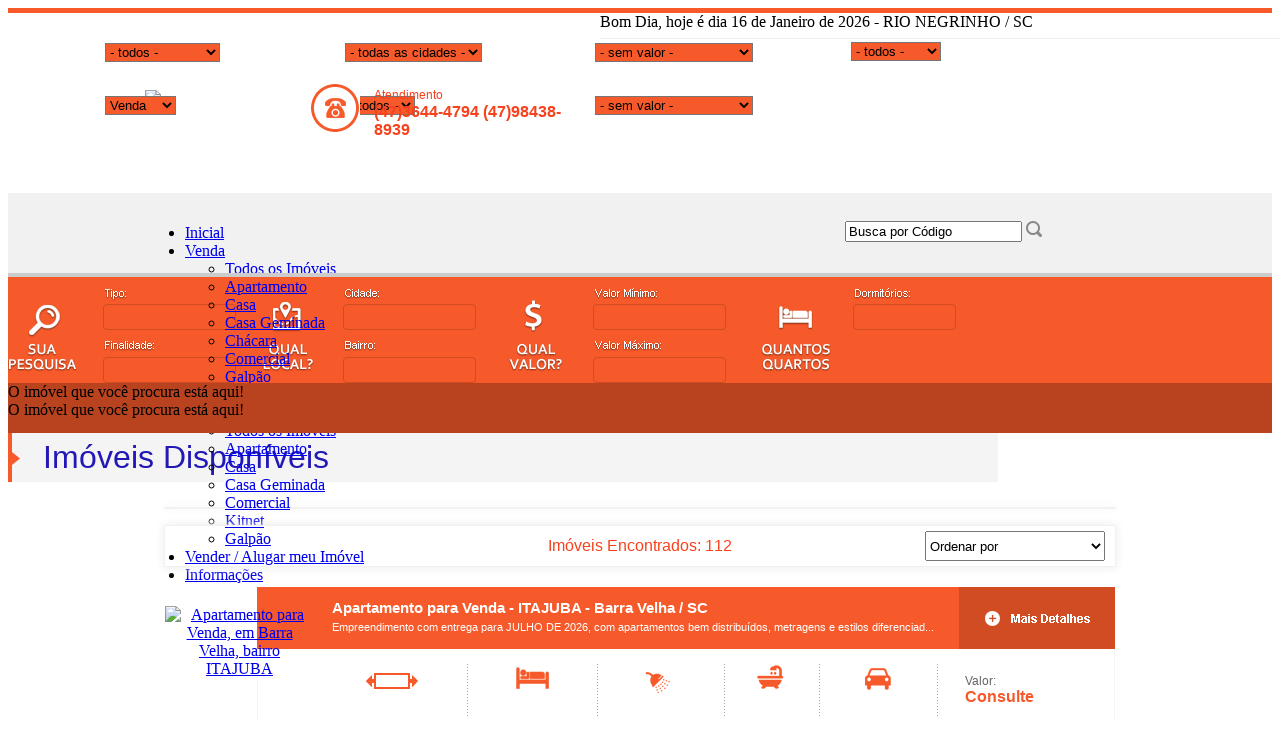

--- FILE ---
content_type: text/html; charset=iso-8859-1
request_url: https://www.ronconicorretor.com.br/imovel/14468-sala-comercial-para-locacao-em-rio-negrinho-sc
body_size: 11029
content:
<!DOCTYPE html PUBLIC "-//W3C//DTD XHTML 1.0 Transitional//EN" "http://www.w3.org/TR/xhtml1/DTD/xhtml1-transitional.dtd">
<html xmlns="http://www.w3.org/1999/xhtml">
<head>
	<meta http-equiv="Content-Type" content="text/html; charset=iso-8859-1">
    <link rel="stylesheet" type="text/css" href="https://s1.src-imobibrasil.com.br/t17/layout.css" />
	<title>Im&oacute;veis Dispon&iacute;veis</title><meta name="description" content="Im&oacute;veis Dispon&iacute;veis" /><meta name="keywords" content="" /><link rel="canonical" href="https://www.ronconicorretor.com.br/imovel/14468-sala-comercial-para-locacao-em-rio-negrinho-sc"/> 
<link rel="amphtml" href="https://www.ronconicorretor.com.br/imovel/14468-sala-comercial-para-locacao-em-rio-negrinho-sc?amp=1"><link rel="icon" sizes="192x192" href="/imagens/favicon/20250331220026_192x192_2.png" /><link rel="icon" type="image/png" sizes="16x16" href="/imagens/favicon/20250331220026_16x16_2.png"><link rel="icon" type="image/png" sizes="32x32" href="/imagens/favicon/20250331220026_32x32_2.png"><link rel="shortcut icon" href="/imagens/favicon/20250331220026_ico_2.ico" /><meta property="og:description" content="Im&oacute;veis Dispon&iacute;veis" /><meta http-equiv="content-language" content="pt-br"><meta http-equiv="pragma" content="no-cache" /><meta name="robots" content="index,follow"/><!-- google-site-verification file -->
<!-- msvalidate.01 file --><style type="text/css"> #tarja_imagem3 { position: relative; width:100px; height:75px; vertical-align: middle; z-index:1; border:0px; padding:0px; } .tarja_fundo_cor3 {background-image:url(/imagens/diversos/vn_tarja.png); width: 100%; height: 35px; vertical-align: middle; position: absolute; left:0px; top:20px; z-index: 50; } #tarja_texto3 { position: absolute; left:0px; top:20px; z-index: 55;width:100%; }.tarja_fonte3{ font-family: Arial; font-size: 9px; font-weight: bold; color: #FFF;} </style><script type="application/ld+json">
    {"@context":"https://schema.org",
    "@type":"RealEstateAgent",
    "logo":"https://cdn-img-src.imobibrasil.app.br/0b82199315c8614dc2eb0b6051c063d84a2f9bcc/logos/logo_site/202504021836203982.png",
    "image":"https://cdn-img-src.imobibrasil.app.br/0b82199315c8614dc2eb0b6051c063d84a2f9bcc/logos/logo_site/202504021836203982.png",
    "url":"http://www.ronconicorretor.com.br/",
    "@id":"http://www.ronconicorretor.com.br/",
    "name":"PAOLO RONCONI",
    "description":"PAOLO RONCONI, Imobiliária em Rio Negrinho - SC",
    "telephone":"(47) 36444-794",
	"priceRange": "$$$",
    "address":{"@type":"PostalAddress","streetAddress":"RUA GERALDO BAGATOLI, CENTRO, 211","addressLocality":"RIO NEGRINHO",
                    "addressRegion":"SC",
                    "addressCountry":"Brasil",
                    "postalCode":"89295075"},
    "sameAs":[""] }
</script>

<script type="application/ld+json"> 
{
	"@context": "http://schema.org",
	"@type": "BreadcrumbList",
	"itemListElement": [
	{
		"@type": "ListItem",
		"position": 1,
		"item":
		{
			"@id": "http://www.ronconicorretor.com.br",
			"name": "Inicial"
		}
	},
	{
		"@type": "ListItem",
		"position": 2,
		"item":
		{
			"@id": "http://www.ronconicorretor.com.br/imovel/",
			"name": "Imóveis Disponíveis"
		}
	},
	{
		"@type": "ListItem",
		"position": 3,
		"item":
		{
			"@id": "http://www.ronconicorretor.com.br/imovel/14468-sala-comercial-para-locacao-em-rio-negrinho-sc",
			"name": "Imóveis Disponíveis"
		}
	}]
} 
</script> 


	<style type="text/css">
	.fonte_padrao a:hover{ color: #F7421E; }
    .fontepadrao_cor { font-family: Arial, Helvetica, sans-serif; font-size: 12px; font-weight: normal; color: #F7421E; text-decoration: none; }
    .fontepadrao_cor_grande { font-family: Arial, Helvetica, sans-serif; font-size: 16px; font-weight: normal; color: #F7421E; text-decoration: none;}
    .imagemON { background: #F75A2A; }
    .bgcor1	  { background: #F75A2A; }
    .bgcor2   { background: #001AFF; }
    .bgcorft  { color: #F7421E; }
	.imosem_conteudo2:hover{  border: #F75A2A 1px solid; }
	.bgcorcolor	{  background-color:#F75A2A; }

	.fonte_menulateral { font-family: Arial; font-size: 11px; font-weight: normal; color: #545454; text-decoration: none; background: #F75A2A; }
	.fonte_menulateral:hover{ color: #F7421E; cursor: pointer; cursor: hand; }
	.placa { font-family: "Open Sans Condensed", Arial, Helvetica, sans-serif; color: #2218B5; font-size:32px; line-height:24px; }
    </style>


	<script type="text/javascript">
				function valida_news()
		{
		  if ( (document.frmnews.campo1.value=="") || (document.frmnews.campo2.value=="") || (document.frmnews.campo2.value=="Digite seu e-mail")  )
		  {
			  alert("Por favor, preencha o campo E-MAIL para continuar.");
			  return(false);
		  }
		  else
		  {
			if ((document.frmnews.chave.value=="") || (document.frmnews.chave.value != document.frmnews.chavec.value) )
			{
				alert("Digite corretamente a chave de confirmacao para continuar.");
				return(false);
			}
			else
			{
				return(true);
			}
		  }
		}
		function apagaCampo(campo){
		if (campo.value == campo.defaultValue) {
			campo.value = '';}
		}
		function preencheCampo(campo){
		if (campo.value == "") {
			campo.value = campo.defaultValue;}
		}
    </script>

	<script type="text/javascript" src="https://s1.src-imobibrasil.com.br/t17/Scripts/carousel/jquerymin132.js"></script>
	<script type="text/javascript" src="https://s1.src-imobibrasil.com.br/t17/Scripts/carousel/stepcarousel.js"></script>

    <link rel="stylesheet" type="text/css" href="https://s1.src-imobibrasil.com.br/t17/Scripts/menunav/ddsmoothmenu.css" />
    <link rel="stylesheet" type="text/css" href="https://s1.src-imobibrasil.com.br/t17/Scripts/menunav/ddsmoothmenu-v.css" />
    <script type="text/javascript" src="https://s1.src-imobibrasil.com.br/t17/Scripts/menunav/jquery.min.js"></script>
    <script type="text/javascript" src="https://s1.src-imobibrasil.com.br/t17/Scripts/menunav/ddsmoothmenu.js"></script>
	<script type="text/javascript">
        ddsmoothmenu.init({
            mainmenuid: "smoothmenu1",
            orientation: 'h', 
            classname: 'ddsmoothmenu', 
            contentsource: "markup" 
        })
    </script>   


	<script type='text/javascript'>
        window.onDomReady = function dgDomReady(fn){
            if(document.addEventListener)	//W3C
                document.addEventListener('DOMContentLoaded', fn, false);
            else //IE
                document.onreadystatechange = function(){dgReadyState(fn);}
        }
        
        function dgReadyState(fn){ //dom is ready for interaction (IE)
            if(document.readyState == 'interactive') fn();
        }
        
        dgCidadesBairros = function(bairro,cidade,init) {
          this.set(bairro,cidade);
          if (init) this.start();
        }
        
        dgCidadesBairros.prototype = {
          cidade: document.createElement('select'),
          bairro: document.createElement('select'),
          set: function(cidade, bairro) {
            this.cidade=cidade;
            this.cidade.dgCidadesBairros=this
            this.bairro=bairro;
            this.cidade.onchange=function(){this.dgCidadesBairros.run()};
          },
          run: function () {
            var sel = this.cidade.options.selectedIndex;
            var itens = this.bairros[sel];
            var itens_value = this.bairros_value[sel];
            
            var itens_total = itens.length;
            var opts = this.bairro;
            while (opts.childNodes.length)
              opts.removeChild(opts.firstChild);
            this.addOption(opts, '', '- todos -');
            for (var i=0;i<itens_total;i++)
                if (itens[i] != '')
                  this.addOption(opts, itens_value[i], itens[i]);
          },
          start: function () {
            var cidade = this.cidade
            while (cidade.childNodes.length)
              cidade.removeChild(cidade.firstChild);
            for (var i=0;i<this.cidades.length;i++)
              this.addOption(cidade, this.cidades[i][0], this.cidades[i][1]);
          },
          addOption: function (elm, val, text) {
            var opt = document.createElement('option');
            opt.appendChild(document.createTextNode(text));
            opt.value = val;
            elm.appendChild(opt);
          },
        
              cidades : [
                ['','- todas as cidades -'], ['barra-velha','Barra Velha'], ['rio-negrinho','Rio Negrinho']              ],
              bairros : [
                [''], ['ITAJUBA'], ['ÁGUAS CLARAS', 'ALEGRE', 'BAIRRO ALEGRE', 'BARRO PRETO', 'BELA VISTA', 'CAMPO LENÇOL', 'CENTRO', 'CERAMARTE', 'CRUZEIRO', 'INDUSTRIAL NORTE', 'INDUSTRIAL SUL', 'JARDIM HANTSCHEL', 'PINHEIRINHO', 'QUITANDINHA', 'SÃO PEDRO', 'SÃO RAFAEL', 'VILA NOVA', 'VISTA ALEGRE']              ],
            
              bairros_value : [
                [''], ['itajuba-843584'], ['aguas-claras-773652', 'alegre-772239', 'bairro-alegre-788608', 'barro-preto-772255', 'bela-vista-772667', 'campo-lencol-772720', 'centro-772727', 'ceramarte-772610', 'cruzeiro-772646', 'industrial-norte-772273', 'industrial-sul-772721', 'jardim-hantschel-772870', 'pinheirinho-772989', 'quitandinha-772666', 'sao-pedro-772718', 'sao-rafael-772723', 'vila-nova-772267', 'vista-alegre-772285']              ]
        };
    </script></head>
<body>
<script>window.addEventListener('load', function () {   $(function(){ $('#dormitorios').val(''); })  });</script>
<div class="bgcor1" style="width:100%; height:5px; position:relative;"></div> 

<div style="height:180px; width:990px; margin: 0 auto; overflow:hidden;">
    <div class="topo_logo" style="height:180px;">
    		<div class="fonte_padrao" style="width:680px; height:1px; position:absolute; right:0px; top:13px; padding-bottom:24px; border-bottom: #efefef 1px solid; ">Bom Dia,  hoje é dia 16 de Janeiro de 2026 - RIO NEGRINHO / SC</div>

    		<div style="width: 497px; height: 65px; z-index: 5; position: absolute; top: 83px; left: 310px;">
   
               	<div class="bgcor1" style="width:50px; height:50px; "><img src="/t17/imagensc/vn_atend_foneb.png" width="50" height="50" /></div>
                <div class="fontepadrao_cor" style="position: absolute; top: 5px; left: 64px;">Atendimento</div>
                <div class="fontepadrao_cor_grande" style="position: absolute; top: 20px; left: 64px; width: 215px; height: 60px; font-weight: bold;">(47)3644-4794  (47)98438-8939</div>
  
            </div>

  
            
    		<div style="width: 416px; z-index: 5; position: absolute; bottom: -5px; right: 0px; text-align: right;"></div>
           <div class="topo_logo_img">
           		<div style="display: table; height:170px;">
	           		<div style="display: table-cell; text-align: center; vertical-align: middle;" ><a href="/" title="Inicial"><img src="https://cdn-img-src.imobibrasil.app.br/0b82199315c8614dc2eb0b6051c063d84a2f9bcc/logos/logo_site/202504021836203982.png" border="0" id="img-202504021836203982"></a></div>
           		</div>
           </div>
    </div> 

</div>

<div style="width:100%; height:80px; background-color:#f1f1f1; position:relative;  ">
		<div style="width:990px; height:80px;  margin: 0 auto; padding-top:15px; ">
                    <div class="fonte_padrao" style="width:700px; float:left; height:80px;">
                    
                                <div class="topo_menu_itens1">
                                  <div id="smoothmenu1" class="ddsmoothmenu">
                                   <ul>
           
                                            <li><a href="/" title="Inicial">Inicial</a></li>
            
                                                                  
                                            <li><a href="/imovel/?finalidade=venda">Venda</a>
                                                 <ul>
                                                     <li><a href="/imovel/?finalidade=venda">Todos os Im&oacute;veis</a></li>
                                                      
                                                         <li><a href="/imovel/?finalidade=venda&tipo=apartamento">Apartamento</a></li>
                                                      
                                                         <li><a href="/imovel/?finalidade=venda&tipo=casa">Casa</a></li>
                                                      
                                                         <li><a href="/imovel/?finalidade=venda&tipo=casa-geminada">Casa Geminada</a></li>
                                                      
                                                         <li><a href="/imovel/?finalidade=venda&tipo=chacara">Chácara</a></li>
                                                      
                                                         <li><a href="/imovel/?finalidade=venda&tipo=comercial">Comercial</a></li>
                                                      
                                                         <li><a href="/imovel/?finalidade=venda&tipo=galpao">Galpão</a></li>
                                                      
                                                         <li><a href="/imovel/?finalidade=venda&tipo=terreno">Terreno</a></li>
                                                                                                      </ul>
                                            </li>
                                                    
                                                                  
                                            <li><a href="/imovel/?finalidade=locacao">Loca&ccedil;&atilde;o</a>
                                                 <ul>
                                                     <li><a href="/imovel/?finalidade=locacao">Todos os Im&oacute;veis</a></li>
                                                      
                                                         <li><a href="/imovel/?finalidade=locacao&tipo=apartamento">Apartamento</a></li>
                                                      
                                                         <li><a href="/imovel/?finalidade=locacao&tipo=casa">Casa</a></li>
                                                      
                                                         <li><a href="/imovel/?finalidade=locacao&tipo=casa-geminada">Casa Geminada</a></li>
                                                      
                                                         <li><a href="/imovel/?finalidade=locacao&tipo=comercial">Comercial</a></li>
                                                      
                                                         <li><a href="/imovel/?finalidade=locacao&tipo=kitnet">Kitnet</a></li>
                                                      
                                                         <li><a href="/imovel/?finalidade=locacao&tipo=galpao">Galpão</a></li>
                                                                                                      </ul>
                                            </li>
                                                    
                                                    
                                            <li><a href="/seu-imovel">Vender / Alugar meu Imóvel</a></li>                                            
                                            <li><a href="#">Informa&ccedil;&otilde;es</a>
                                                 <ul>
                                                        <li><a href="/sobre">A Empresa</a></li>                                                        <li><a href="/buscar">Pesquisa Completa</a></li>            
                                                                  <li><a href="/financiamento">Financiamento</a></li>                                                         	<li><a href="/noticias">Not&iacute;cias</a></li>                                                                                                                                                                                                                                 		  <li><a href="/calculadora-financiamento">Calculadora de Financiamento</a></li>            
                                                                                                                <li><a href="/contato">Fale Conosco</a></li>
                                                        
                                                 </ul>
                                           </li>
                                                                       </ul>
                                  </div>
                               </div>            
                    
                    </div>


                <div class="topo_menu_itens2">
                    <div style="padding: 13px 10px 10px  20px;">
                        <form action="/imovel/" method="get" name="frm_buscatopo" id="frm_buscatopo">
							                        
                            <input name="ref" maxlength="50" type="text" value="Busca por C&oacute;digo" onClick="apagaCampo(this)" onBlur="preencheCampo(this)" class="busca_topo">
                            <button id="btnbustp2" class="btnPesquisarTP2" ></button>
							<input name="reftipo" type="hidden" disabled="disabled"   value="exata" id="reftipo" />
                            
                         </form>
                    </div>
                </div>


        </div>
</div>
<div style="width:100%; height:4px; position:relative; background-color:#CCC;"></div> 



<style>.btnPesquisarTP{background:url(/t17/imagensc/btn-buscar.png) no-repeat; width:103px; height:26px; border:0px; cursor: pointer; cursor: hand; }</style>              
<style>.btnPesquisarTP2{background:url(/t17/imagensc/vn_lupa.png) no-repeat; width:16px; height:16px; border:0px; cursor: pointer; cursor: hand; }</style>              

<div class="topo_bus_bgcor bgcor1">

	      <div class="topo_bus_itens">
          		<img src="/t17/imagensc/busca-itens.png" width="948" height="95">
                
<script type="text/javascript">
	function SubmitFormValidaTopo(pForm) {
		var getString = "";
		var elems = pForm.getElementsByTagName('select');
		for(var i = 0; i < elems.length; i++) 
		{
			if(elems[i].type == "submit") {
				continue;
			}
			if (elems[i].value != "")  {
				if (elems[i].value != 0)  
					getString += encodeURIComponent(elems[i].name) + "=" + encodeURIComponent(elems[i].value) + "&";
			}
		}

		var elems = pForm.getElementsByTagName('input');
		for(var i = 0; i < elems.length; i++) 
		{
			if (elems[i].value != "")  {
				if (elems[i].value != 0)  
					getString += encodeURIComponent(elems[i].name) + "=" + encodeURIComponent(elems[i].value) + "&";
			}
		}
		
		if (getString!="")
		{
			getString = getString.substring(0, getString.length - 1);
			getString = getString.replace("%2B", "+");
			getString = "/?"+ getString;
		} // 
		
		window.location = pForm.action + getString;
		return false;
	}
</script> 
<style>form{ margin:0px; padding:0px; }</style>   

                
			<form action="/imovel" method="get"  onsubmit="return SubmitFormValidaTopo(this);">
				                
            <div style="position: absolute; width: 122px; height: 22px; top: 43px; left: 105px;">
                    	<select class="campo_pes1 bgcor1"  name="tipo" id="tipo">
                                                                                   <option value="apartamento">Apartamento</option>
                                                                                   <option value="casa">Casa</option>
                                                                                   <option value="comercial">Comercial</option>
                                                                                   <option value="kitnet">Kitnet</option>
                                                                                   <option value="terreno">Terreno</option>
                                                                                   <option value="chacara">Chácara</option>
                                                                                   <option value="galpao">Galpão</option>
                                                                                   <option value="casa-geminada">Casa Geminada</option>
                                                           	</select>
                        <script>
							(function() {
								const select = document.getElementById("tipo");
								
								// Armazena todas as opções
								const options = Array.from(select.options).slice(0);
						
								// Ordena as opções alfabeticamente pelo texto do option
								options.sort((a, b) => a.text.localeCompare(b.text));
						
								// Remove todas as opções do <select> e adiciona novamente com a ordenação correta
								const firstOption = new Option("- todos -", "");
								firstOption.selected = true;
								select.appendChild(firstOption);
						
								// Adiciona as opções ordenadas
								options.forEach(option => select.appendChild(option));
							})();
						</script>
            </div>
            <div style="position: absolute; width: 122px; height: 22px; top: 96px; left: 105px;">
                    	<select class="campo_pes1 bgcor1"  name="finalidade" id="finalidade"><option value="venda">Venda</option><option value="locacao">Loca&ccedil;&atilde;o</option></select>
            </div>
            <div style="position: absolute; width: 122px; height: 22px; top: 43px; left: 345px;">
                    	<select class="campo_pes1 bgcor1"  name="cidade" id="cidadebus2">
			               <option value="" selected="selected">- todas -</option>
						                                         </select>
            </div>
            <div style="position: absolute; width: 122px; height: 22px; top: 96px; left: 345px;">
                   	  <select class="campo_pes1 bgcor1"  name="bairro" id="bairrobus2">
                                          <option value="" selected>- todos -</option>
						</select>
            </div>
            <div style="position: absolute; width: 122px; height: 22px; top: 43px; left: 595px;">
                    	<select class="campo_pes1 bgcor1"  name="vmi" id="vmi">
			  <option selected="selected" value="0">- sem valor -</option>
			  <option value="500">R$ 500</option>
			  <option value="750">R$ 750</option>
			  <option value="1000">R$ 1.000</option>
			  <option value="1500">R$ 1.500</option>
			  <option value="2500">R$ 2.500</option>
			  <option value="5000">R$ 5.000</option>
			  <option value="10000">R$ 10.000</option>
			  <option value="25000">R$ 25.000</option>
			  <option value="40000">R$ 40.000</option>
			  <option value="60000">R$ 60.000</option>
			  <option value="80000">R$ 80.000</option>
			  <option value="100000">R$ 100.000</option>
			  <option value="150000">R$ 150.000</option>
			  <option value="200000">R$ 200.000</option>
			  <option value="300000">R$ 300.000</option>
			  <option value="400000">R$ 400.000</option>
			  <option value="500000">R$ 500.000</option>
			  <option value="600000">R$ 600.000</option>
			  <option value="700000">R$ 700.000</option>
			  <option value="800000">R$ 800.000</option>
			  <option value="900000">R$ 900.000</option>

			  <option value="1000000">R$ 1.000.000</option>
			  <option value="1200000">R$ 1.200.000</option>
			  <option value="1400000">R$ 1.400.000</option>
			  <option value="1600000">R$ 1.600.000</option>
			  <option value="1800000">R$ 1.800.000</option>

			  <option value="2000000">R$ 2.000.000</option>
			  <option value="2500000">R$ 2.500.000</option>
			  <option value="3000000">R$ 3.000.000</option>
			  <option value="3500000">R$ 3.500.000</option>
			  <option value="4000000">R$ 4.000.000</option>
			  <option value="4500000">R$ 4.500.000</option>
			  <option value="5000000">R$ 5.000.000</option>
			  <option value="5000000">Acima de R$ 5.000.000</option>
			  
			 </select>
            </div>
            <div style="position: absolute; width: 122px; height: 22px; top: 96px; left: 595px;">
       	 				<select class="campo_pes1 bgcor1"  name="vma" id="vma">
			  <option selected="selected" value="0">- sem valor -</option>
			  <option value="750">R$ 750</option>
			  <option value="1000">R$ 1.000</option>
			  <option value="1500">R$ 1.500</option>
			  <option value="2500">R$ 2.500</option>
			  <option value="5000">R$ 5.000</option>
			  <option value="10000">R$ 10.000</option>
			  <option value="25000">R$ 25.000</option>
			  <option value="40000">R$ 40.000</option>

			  <option value="60000">R$ 60.000</option>
			  <option value="80000">R$ 80.000</option>
			  <option value="100000">R$ 100.000</option>
			  <option value="150000">R$ 150.000</option>
			  <option value="200000">R$ 200.000</option>
			  <option value="300000">R$ 300.000</option>
			  <option value="400000">R$ 400.000</option>
			  <option value="500000">R$ 500.000</option>
			  <option value="600000">R$ 600.000</option>
			  <option value="700000">R$ 700.000</option>
			  <option value="800000">R$ 800.000</option>
			  <option value="900000">R$ 900.000</option>

			  <option value="1000000">R$ 1.000.000</option>
			  <option value="1200000">R$ 1.200.000</option>
			  <option value="1400000">R$ 1.400.000</option>
			  <option value="1600000">R$ 1.600.000</option>
			  <option value="1800000">R$ 1.800.000</option>
			  
			  <option value="2000000">R$ 2.000.000</option>
			  <option value="2500000">R$ 2.500.000</option>
			  <option value="3000000">R$ 3.000.000</option>
			  <option value="3500000">R$ 3.500.000</option>
			  <option value="4000000">R$ 4.000.000</option>
			  <option value="4500000">R$ 4.500.000</option>
			  <option value="5000000">R$ 5.000.000</option>
			  
			  <option value="0">Acima de R$ 5.000.000</option>
			 </select>
            </div>
            <div style="position: absolute; width: 122px; height: 22px; top: 42px; left: 851px;">
                   	  <select class="campo_pes1 bgcor1"  name="dormitorios" id="dormitorios" style="width:90px">
							 <option selected="selected" value="">- todos -</option>
                              <option value="1">1 dormit&oacute;rio</option>
                              <option value="2">2 dormit&oacute;rios</option>
                              <option value="3">3 dormit&oacute;rios</option>
                              <option value="4">4 dormit&oacute;rios</option>
                              <option value="5">5 dormit&oacute;rios</option>
                              <option value="21">1 ou + dormit&oacute;rios</option>
                              <option value="22">2 ou + dormit&oacute;rios</option>
                              <option value="23">3 ou + dormit&oacute;rios</option>
                              <option value="24">4 ou + dormit&oacute;rios</option>
                              <option value="25">5 ou + dormit&oacute;rios</option>           
             		 </select>
            </div>                
           	<div style="position: absolute; width: 106px; height: 30px; top: 86px; left: 845px;"><button id="btnbustp" class="btnPesquisarTP"></button></div>
               <input name="corretor" type="hidden" value="">
            </form>    

<script type="text/javascript">
				new dgCidadesBairros( 
					document.getElementById("cidadebus2"), 
					document.getElementById("bairrobus2"), 
					true
				);
			</script>                
    </div>
</div>

<div class="bgcor1" style="width:100%; height:50px;  position:relative; background-image:url(/t17/imagensc/vn_mascara-escura.png);">
  	<div class="conteudo_tb" style="position:relative;">
    	<div class="topo_texto2">O imóvel que você procura está aqui!</div>
	    <div class="topo_texto" >O imóvel que você procura está aqui!</div>
    </div>
</div> 
 
 
 
 
<div class="bloco_separa2"></div>
    <div class="conteudo">
      <div class="conteudo_tb">
    
        <div class="bl_meio">
            <div style="width:990px; height:49px; margin-bottom:25px;">
                <div class="bgcor1" style="width:20px;   height:49px; text-align:right; float:left;"><img src="/t17/imagensc/placa_bg.png" width="16" height="49" /></div>
                <div class="placa"  style=" width:955px; height:49px; line-height:49px; background-color:#F4F4F4; padding-left:15px; float:left;">Imóveis Disponíveis</div>
            </div>           
    <script language="JavaScript">
	function ordem(targ, selObj) {
		if (selObj.value == 1) {
            self.location = "/?ord=tipo";
        }
        if (selObj.value == 2) {
            self.location = "/?ord=cidade";
        }
        if (selObj.value == 3) {
            self.location = "/?ord=bairro";
        }
        if (selObj.value == 4) {
            self.location = "/?ord=valor";
        }
	}
</script>

<style type="text/css">
	.li_bgcor {
		background-color: #F75A2A;
	}

	.li_ftcor {
		color: #F75A2A;
	}
</style>

<link rel="stylesheet" href="/Scripts/verimoveis/ver-imo-2.css" type="text/css" media="screen" /><table width="950" border="0" align="center" cellpadding="0" cellspacing="0">
	<tr>
		<td align="center">
							<section class="fonte_padrao" style="background-color: #FFF;margin-bottom:1rem;border: 1px solid rgb(241, 241, 241); box-shadow: 0px 0px 10px rgb(235, 235, 235);text-align: start;">
									</section>
						<div class="lista_imoveis_paginacao" style="line-height:30px;">
				<span class="fontepadrao_cor_grande">Im&oacute;veis Encontrados: 112</span>
				<select name="ordemi" class="campo" id="ordemi" onChange="ordem('parent',this)">
					<option value="0">Ordenar por</option>
					<option value="1" >Tipo de Im&oacute;vel</option>
					<option value="2" >Cidade</option>
					<option value="3" >Bairro</option>
					<option value="4" >Valor</option>
				</select>
			</div>

							<div id="lista_imoveis" class="li_bgcor">
					<div id="li_foto_imovel"><a href="/imovel/4052129/apartamento-venda-barra-velha-sc-itajuba-edificio-residencial-aurora" title="Apartamento para Venda, em Barra Velha, bairro ITAJUBA"><img src="https://imgs1.cdn-imobibrasil.com.br/imagens/imoveis/thumb15-202511171617206209.jpg" width="149" height="114" border="0" alt="Apartamento para Venda, em Barra Velha, bairro ITAJUBA"></a></div>
										
											<div id="li_maisdetalhes"><a href="/imovel/4052129/apartamento-venda-barra-velha-sc-itajuba-edificio-residencial-aurora" title="Apartamento para Venda, em Barra Velha, bairro ITAJUBA"><img src="/imagens/imagensct/list_detalhes.png" width="156" height="62" border="0" /></a></div>
										<div id="li_titulo">
						<h2>Apartamento para Venda - ITAJUBA - Barra Velha / SC</h2>
						<h3 style="font-size:11px;">Empreendimento com entrega para JULHO DE 2026, com apartamentos bem distribu&iacute;dos, metragens e estilos diferenciad...</h3>
					</div>

					<div id="li_itens1" class="li_itensfonte"></div>

					<div id="li_itens2" class="li_itensfonte"></div>

					<div id="li_itens3" class="li_itensfonte"></div>

											<div id="li_itens4" class="li_itensfonte"></div>
					
					<div id="li_itens5" class="li_itensfonte"></div>

					<div id="li_itens6" class="li_itensfonteval">Valor: <span class="li_ftcor">Consulte</span></div>
				</div>


				<script type="application/ld+json">
					{
						"@context": "https://schema.org",
						"@type": "BuyAction",
						 "priceSpecification": {
							"@type": "PriceSpecification",
							"priceCurrency": "BRL"
						},
						"object": {
							"@type": "Place",
							"address": {
								"@type": "PostalAddress",
								"addressCountry": "Brasil",
								"addressLocality": "Barra Velha",
								"addressRegion": "SC"
														},
						"name": "Apartamento para Venda, em Barra Velha, bairro ITAJUBA",
						"url": "http://www.ronconicorretor.com.br/imovel/4052129/apartamento-venda-barra-velha-sc-itajuba-edificio-residencial-aurora",
						"image": "http://www.ronconicorretor.com.br/imagens/imoveis/202511171617206209.jpg"
					}
					}
				</script>

							<div id="lista_imoveis" class="li_bgcor">
					<div id="li_foto_imovel"><a href="/imovel/3771973/casa-locacao-rio-negrinho-sc-industrial-sul" title="Casa para Locação, em Rio Negrinho, bairro INDUSTRIAL SUL, 2 dormitórios, 1 banheiro"><img src="https://imgs1.cdn-imobibrasil.com.br/imagens/imoveis/thumb15-202506061100317449.jpg" width="149" height="114" border="0" alt="Casa para Locação, em Rio Negrinho, bairro INDUSTRIAL SUL, 2 dormitórios, 1 banheiro"></a></div>
										
											<div id="li_maisdetalhes"><a href="/imovel/3771973/casa-locacao-rio-negrinho-sc-industrial-sul" title="Casa para Locação, em Rio Negrinho, bairro INDUSTRIAL SUL, 2 dormitórios, 1 banheiro"><img src="/imagens/imagensct/list_detalhes.png" width="156" height="62" border="0" /></a></div>
										<div id="li_titulo">
						<h2>Casa para Locação - INDUSTRIAL SUL - Rio Negrinho / SC</h2>
						<h3 style="font-size:11px;">Casa de madeira com 2 quartos pequenos, sala, cozinha, banheiro, com acesso por p&aacute;tio compartilhado, em rua asfal...</h3>
					</div>

					<div id="li_itens1" class="li_itensfonte"></div>

					<div id="li_itens2" class="li_itensfonte"><span>2</span> Dormit&oacute;rios</div>

					<div id="li_itens3" class="li_itensfonte"><span>1</span> Banheiro</div>

											<div id="li_itens4" class="li_itensfonte"></div>
					
					<div id="li_itens5" class="li_itensfonte"></div>

					<div id="li_itens6" class="li_itensfonteval">Valor: <span class="li_ftcor">R$ 600,00</span></div>
				</div>


				<script type="application/ld+json">
					{
						"@context": "https://schema.org",
						"@type": "rentAction",
						"price":"600,00", "priceSpecification": {
							"@type": "PriceSpecification",
							"priceCurrency": "BRL"
						},
						"object": {
							"@type": "Place",
							"address": {
								"@type": "PostalAddress",
								"addressCountry": "Brasil",
								"addressLocality": "Rio Negrinho",
								"addressRegion": "SC"
														},
						"name": "Casa para Locação, em Rio Negrinho, bairro INDUSTRIAL SUL, 2 dormitórios, 1 banheiro",
						"url": "http://www.ronconicorretor.com.br/imovel/3771973/casa-locacao-rio-negrinho-sc-industrial-sul",
						"image": "http://www.ronconicorretor.com.br/imagens/imoveis/202506061100317449.jpg"
					}
					}
				</script>

							<div id="lista_imoveis" class="li_bgcor">
					<div id="li_foto_imovel"><a href="/imovel/3665023/kitnet-locacao-rio-negrinho-sc-centro" title="Kitnet para Locação, em Rio Negrinho, bairro CENTRO, 1 dormitório, 1 banheiro"><img src="https://imgs1.cdn-imobibrasil.com.br/imagens/imoveis/thumb15-202504041320215412.jpg" width="149" height="114" border="0" alt="Kitnet para Locação, em Rio Negrinho, bairro CENTRO, 1 dormitório, 1 banheiro"></a></div>
										
											<div id="li_maisdetalhes"><a href="/imovel/3665023/kitnet-locacao-rio-negrinho-sc-centro" title="Kitnet para Locação, em Rio Negrinho, bairro CENTRO, 1 dormitório, 1 banheiro"><img src="/imagens/imagensct/list_detalhes.png" width="156" height="62" border="0" /></a></div>
										<div id="li_titulo">
						<h2>Kitnet para Locação - CENTRO - Rio Negrinho / SC</h2>
						<h3 style="font-size:11px;">Quitinete com 1 quarto, sala / cozinha e lavanderia conjugadas num &uacute;nico ambiente, banheiro, sem p&aacute;tio. Re...</h3>
					</div>

					<div id="li_itens1" class="li_itensfonte"></div>

					<div id="li_itens2" class="li_itensfonte"><span>1</span> Dormit&oacute;rio</div>

					<div id="li_itens3" class="li_itensfonte"><span>1</span> Banheiro</div>

											<div id="li_itens4" class="li_itensfonte"></div>
					
					<div id="li_itens5" class="li_itensfonte"></div>

					<div id="li_itens6" class="li_itensfonteval">Valor: <span class="li_ftcor">R$ 850,00</span></div>
				</div>


				<script type="application/ld+json">
					{
						"@context": "https://schema.org",
						"@type": "rentAction",
						"price":"850,00", "priceSpecification": {
							"@type": "PriceSpecification",
							"priceCurrency": "BRL"
						},
						"object": {
							"@type": "Place",
							"address": {
								"@type": "PostalAddress",
								"addressCountry": "Brasil",
								"addressLocality": "Rio Negrinho",
								"addressRegion": "SC"
														},
						"name": "Kitnet para Locação, em Rio Negrinho, bairro CENTRO, 1 dormitório, 1 banheiro",
						"url": "http://www.ronconicorretor.com.br/imovel/3665023/kitnet-locacao-rio-negrinho-sc-centro",
						"image": "http://www.ronconicorretor.com.br/imagens/imoveis/202504041320215412.jpg"
					}
					}
				</script>

							<div id="lista_imoveis" class="li_bgcor">
					<div id="li_foto_imovel"><a href="/imovel/3667295/apartamento-locacao-rio-negrinho-sc-vila-nova" title="Apartamento para Locação, em Rio Negrinho, bairro VILA NOVA, 2 dormitórios, 1 banheiro"><img src="https://imgs1.cdn-imobibrasil.com.br/imagens/imoveis/thumb15-202504071018398129.jpg" width="149" height="114" border="0" alt="Apartamento para Locação, em Rio Negrinho, bairro VILA NOVA, 2 dormitórios, 1 banheiro"></a></div>
										
											<div id="li_maisdetalhes"><a href="/imovel/3667295/apartamento-locacao-rio-negrinho-sc-vila-nova" title="Apartamento para Locação, em Rio Negrinho, bairro VILA NOVA, 2 dormitórios, 1 banheiro"><img src="/imagens/imagensct/list_detalhes.png" width="156" height="62" border="0" /></a></div>
										<div id="li_titulo">
						<h2>Apartamento para Locação - VILA NOVA - Rio Negrinho / SC</h2>
						<h3 style="font-size:11px;">Apartamento t&eacute;rreo com 2 quartos (sendo um bem pequeno), sala conjugada com cozinha e lavanderia, banheiro comple...</h3>
					</div>

					<div id="li_itens1" class="li_itensfonte"></div>

					<div id="li_itens2" class="li_itensfonte"><span>2</span> Dormit&oacute;rios</div>

					<div id="li_itens3" class="li_itensfonte"><span>1</span> Banheiro</div>

											<div id="li_itens4" class="li_itensfonte"></div>
					
					<div id="li_itens5" class="li_itensfonte"></div>

					<div id="li_itens6" class="li_itensfonteval">Valor: <span class="li_ftcor">R$ 850,00</span></div>
				</div>


				<script type="application/ld+json">
					{
						"@context": "https://schema.org",
						"@type": "rentAction",
						"price":"850,00", "priceSpecification": {
							"@type": "PriceSpecification",
							"priceCurrency": "BRL"
						},
						"object": {
							"@type": "Place",
							"address": {
								"@type": "PostalAddress",
								"addressCountry": "Brasil",
								"addressLocality": "Rio Negrinho",
								"addressRegion": "SC"
														},
						"name": "Apartamento para Locação, em Rio Negrinho, bairro VILA NOVA, 2 dormitórios, 1 banheiro",
						"url": "http://www.ronconicorretor.com.br/imovel/3667295/apartamento-locacao-rio-negrinho-sc-vila-nova",
						"image": "http://www.ronconicorretor.com.br/imagens/imoveis/202504071018398129.jpg"
					}
					}
				</script>

							<div id="lista_imoveis" class="li_bgcor">
					<div id="li_foto_imovel"><a href="/imovel/3793862/kitnet-locacao-rio-negrinho-sc-vila-nova" title="Kitnet para Locação, em Rio Negrinho, bairro VILA NOVA, 2 dormitórios, 1 banheiro"><img src="https://imgs1.cdn-imobibrasil.com.br/imagens/imoveis/thumb15-202506181347466485.jpg" width="149" height="114" border="0" alt="Kitnet para Locação, em Rio Negrinho, bairro VILA NOVA, 2 dormitórios, 1 banheiro"></a></div>
										
											<div id="li_maisdetalhes"><a href="/imovel/3793862/kitnet-locacao-rio-negrinho-sc-vila-nova" title="Kitnet para Locação, em Rio Negrinho, bairro VILA NOVA, 2 dormitórios, 1 banheiro"><img src="/imagens/imagensct/list_detalhes.png" width="156" height="62" border="0" /></a></div>
										<div id="li_titulo">
						<h2>Kitnet para Locação - VILA NOVA - Rio Negrinho / SC</h2>
						<h3 style="font-size:11px;">Apartamento t&eacute;rreo com 2 quartos (sendo um bem pequeno), sala conjugada com cozinha e lavanderia, banheiro comple...</h3>
					</div>

					<div id="li_itens1" class="li_itensfonte"></div>

					<div id="li_itens2" class="li_itensfonte"><span>2</span> Dormit&oacute;rios</div>

					<div id="li_itens3" class="li_itensfonte"><span>1</span> Banheiro</div>

											<div id="li_itens4" class="li_itensfonte"></div>
					
					<div id="li_itens5" class="li_itensfonte"></div>

					<div id="li_itens6" class="li_itensfonteval">Valor: <span class="li_ftcor">R$ 850,00</span></div>
				</div>


				<script type="application/ld+json">
					{
						"@context": "https://schema.org",
						"@type": "rentAction",
						"price":"850,00", "priceSpecification": {
							"@type": "PriceSpecification",
							"priceCurrency": "BRL"
						},
						"object": {
							"@type": "Place",
							"address": {
								"@type": "PostalAddress",
								"addressCountry": "Brasil",
								"addressLocality": "Rio Negrinho",
								"addressRegion": "SC"
														},
						"name": "Kitnet para Locação, em Rio Negrinho, bairro VILA NOVA, 2 dormitórios, 1 banheiro",
						"url": "http://www.ronconicorretor.com.br/imovel/3793862/kitnet-locacao-rio-negrinho-sc-vila-nova",
						"image": "http://www.ronconicorretor.com.br/imagens/imoveis/202506181347466485.jpg"
					}
					}
				</script>

							<div id="lista_imoveis" class="li_bgcor">
					<div id="li_foto_imovel"><a href="/imovel/3681125/comercial-locacao-rio-negrinho-sc-bela-vista" title="Comercial para Locação, em Rio Negrinho, bairro BELA VISTA"><img src="https://imgs1.cdn-imobibrasil.com.br/imagens/imoveis/thumb15-202504140946098513.jpg" width="149" height="114" border="0" alt="Comercial para Locação, em Rio Negrinho, bairro BELA VISTA"></a></div>
										
											<div id="li_maisdetalhes"><a href="/imovel/3681125/comercial-locacao-rio-negrinho-sc-bela-vista" title="Comercial para Locação, em Rio Negrinho, bairro BELA VISTA"><img src="/imagens/imagensct/list_detalhes.png" width="156" height="62" border="0" /></a></div>
										<div id="li_titulo">
						<h2>Comercial para Locação - BELA VISTA - Rio Negrinho / SC</h2>
						<h3 style="font-size:11px;">Sala comercial com a &aacute;rea de aprox. 40,00m&sup2;, em fase final de acabamento, com estacionamento frontal, em im&...</h3>
					</div>

					<div id="li_itens1" class="li_itensfonte">Total: <span>40,00</span></div>

					<div id="li_itens2" class="li_itensfonte"></div>

					<div id="li_itens3" class="li_itensfonte"></div>

											<div id="li_itens4" class="li_itensfonte"></div>
					
					<div id="li_itens5" class="li_itensfonte"></div>

					<div id="li_itens6" class="li_itensfonteval">Valor: <span class="li_ftcor">R$ 1.000,00</span></div>
				</div>


				<script type="application/ld+json">
					{
						"@context": "https://schema.org",
						"@type": "rentAction",
						"price":"1.000,00", "priceSpecification": {
							"@type": "PriceSpecification",
							"priceCurrency": "BRL"
						},
						"object": {
							"@type": "Place",
							"address": {
								"@type": "PostalAddress",
								"addressCountry": "Brasil",
								"addressLocality": "Rio Negrinho",
								"addressRegion": "SC"
														},
						"name": "Comercial para Locação, em Rio Negrinho, bairro BELA VISTA",
						"url": "http://www.ronconicorretor.com.br/imovel/3681125/comercial-locacao-rio-negrinho-sc-bela-vista",
						"image": "http://www.ronconicorretor.com.br/imagens/imoveis/202504140946098513.jpg"
					}
					}
				</script>

							<div id="lista_imoveis" class="li_bgcor">
					<div id="li_foto_imovel"><a href="/imovel/3681785/casa-locacao-rio-negrinho-sc-industrial-norte" title="Casa para Locação, em Rio Negrinho, bairro INDUSTRIAL NORTE, 3 dormitórios, 1 banheiro, 1 vaga"><img src="https://imgs1.cdn-imobibrasil.com.br/imagens/imoveis/thumb15-202504141327262324.jpg" width="149" height="114" border="0" alt="Casa para Locação, em Rio Negrinho, bairro INDUSTRIAL NORTE, 3 dormitórios, 1 banheiro, 1 vaga"></a></div>
										
											<div id="li_maisdetalhes"><a href="/imovel/3681785/casa-locacao-rio-negrinho-sc-industrial-norte" title="Casa para Locação, em Rio Negrinho, bairro INDUSTRIAL NORTE, 3 dormitórios, 1 banheiro, 1 vaga"><img src="/imagens/imagensct/list_detalhes.png" width="156" height="62" border="0" /></a></div>
										<div id="li_titulo">
						<h2>Casa para Locação - INDUSTRIAL NORTE - Rio Negrinho / SC</h2>
						<h3 style="font-size:11px;">Casa de madeira com 3 quartos, sala, cozinha, banheiro e garagem com lavanderia. Possui um pequeno p&aacute;tio na parte...</h3>
					</div>

					<div id="li_itens1" class="li_itensfonte"></div>

					<div id="li_itens2" class="li_itensfonte"><span>3</span> Dormit&oacute;rios</div>

					<div id="li_itens3" class="li_itensfonte"><span>1</span> Banheiro</div>

											<div id="li_itens4" class="li_itensfonte"></div>
					
					<div id="li_itens5" class="li_itensfonte"><span>1</span> Vaga</div>

					<div id="li_itens6" class="li_itensfonteval">Valor: <span class="li_ftcor">R$ 1.000,00</span></div>
				</div>


				<script type="application/ld+json">
					{
						"@context": "https://schema.org",
						"@type": "rentAction",
						"price":"1.000,00", "priceSpecification": {
							"@type": "PriceSpecification",
							"priceCurrency": "BRL"
						},
						"object": {
							"@type": "Place",
							"address": {
								"@type": "PostalAddress",
								"addressCountry": "Brasil",
								"addressLocality": "Rio Negrinho",
								"addressRegion": "SC"
														},
						"name": "Casa para Locação, em Rio Negrinho, bairro INDUSTRIAL NORTE, 3 dormitórios, 1 banheiro, 1 vaga",
						"url": "http://www.ronconicorretor.com.br/imovel/3681785/casa-locacao-rio-negrinho-sc-industrial-norte",
						"image": "http://www.ronconicorretor.com.br/imagens/imoveis/202504141327262324.jpg"
					}
					}
				</script>

							<div id="lista_imoveis" class="li_bgcor">
					<div id="li_foto_imovel"><a href="/imovel/3742944/apartamento-locacao-rio-negrinho-sc-jardim-hantschel-edificio-residencial-juliana" title="Apartamento para Locação, em Rio Negrinho, bairro JARDIM HANTSCHEL, 1 dormitório, 1 banheiro"><img src="https://imgs1.cdn-imobibrasil.com.br/imagens/imoveis/thumb15-202505211615409196.jpg" width="149" height="114" border="0" alt="Apartamento para Locação, em Rio Negrinho, bairro JARDIM HANTSCHEL, 1 dormitório, 1 banheiro"></a></div>
										
											<div id="li_maisdetalhes"><a href="/imovel/3742944/apartamento-locacao-rio-negrinho-sc-jardim-hantschel-edificio-residencial-juliana" title="Apartamento para Locação, em Rio Negrinho, bairro JARDIM HANTSCHEL, 1 dormitório, 1 banheiro"><img src="/imagens/imagensct/list_detalhes.png" width="156" height="62" border="0" /></a></div>
										<div id="li_titulo">
						<h2>Apartamento para Locação - JARDIM HANTSCHEL - Rio Negrinho / SC</h2>
						<h3 style="font-size:11px;">Apartamento t&eacute;rreo com 1 quarto, 1 banheiro, cozinha e sala conjugadas, lavanderia e 1 vaga de garagem.</h3>
					</div>

					<div id="li_itens1" class="li_itensfonte"></div>

					<div id="li_itens2" class="li_itensfonte"><span>1</span> Dormit&oacute;rio</div>

					<div id="li_itens3" class="li_itensfonte"><span>1</span> Banheiro</div>

											<div id="li_itens4" class="li_itensfonte"></div>
					
					<div id="li_itens5" class="li_itensfonte"></div>

					<div id="li_itens6" class="li_itensfonteval">Valor: <span class="li_ftcor">R$ 1.000,00</span></div>
				</div>


				<script type="application/ld+json">
					{
						"@context": "https://schema.org",
						"@type": "rentAction",
						"price":"1.000,00", "priceSpecification": {
							"@type": "PriceSpecification",
							"priceCurrency": "BRL"
						},
						"object": {
							"@type": "Place",
							"address": {
								"@type": "PostalAddress",
								"addressCountry": "Brasil",
								"addressLocality": "Rio Negrinho",
								"addressRegion": "SC"
														},
						"name": "Apartamento para Locação, em Rio Negrinho, bairro JARDIM HANTSCHEL, 1 dormitório, 1 banheiro",
						"url": "http://www.ronconicorretor.com.br/imovel/3742944/apartamento-locacao-rio-negrinho-sc-jardim-hantschel-edificio-residencial-juliana",
						"image": "http://www.ronconicorretor.com.br/imagens/imoveis/202505211615409196.jpg"
					}
					}
				</script>

							<div id="lista_imoveis" class="li_bgcor">
					<div id="li_foto_imovel"><a href="/imovel/3795115/apartamento-locacao-rio-negrinho-sc-sao-rafael" title="Apartamento para Locação, em Rio Negrinho, bairro SÃO RAFAEL"><img src="https://imgs1.cdn-imobibrasil.com.br/imagens/imoveis/thumb15-20250620092926888.jpg" width="149" height="114" border="0" alt="Apartamento para Locação, em Rio Negrinho, bairro SÃO RAFAEL"></a></div>
										
											<div id="li_maisdetalhes"><a href="/imovel/3795115/apartamento-locacao-rio-negrinho-sc-sao-rafael" title="Apartamento para Locação, em Rio Negrinho, bairro SÃO RAFAEL"><img src="/imagens/imagensct/list_detalhes.png" width="156" height="62" border="0" /></a></div>
										<div id="li_titulo">
						<h2>Apartamento para Locação - SÃO RAFAEL - Rio Negrinho / SC</h2>
						<h3 style="font-size:11px;">Apartamento t&eacute;rreo com 1 quarto, sala conjugada com cozinha, banheiro, lavanderia e uma vaga de garagem aos fundo...</h3>
					</div>

					<div id="li_itens1" class="li_itensfonte"></div>

					<div id="li_itens2" class="li_itensfonte"></div>

					<div id="li_itens3" class="li_itensfonte"></div>

											<div id="li_itens4" class="li_itensfonte"></div>
					
					<div id="li_itens5" class="li_itensfonte"></div>

					<div id="li_itens6" class="li_itensfonteval">Valor: <span class="li_ftcor">R$ 1.050,00</span></div>
				</div>


				<script type="application/ld+json">
					{
						"@context": "https://schema.org",
						"@type": "rentAction",
						"price":"1.050,00", "priceSpecification": {
							"@type": "PriceSpecification",
							"priceCurrency": "BRL"
						},
						"object": {
							"@type": "Place",
							"address": {
								"@type": "PostalAddress",
								"addressCountry": "Brasil",
								"addressLocality": "Rio Negrinho",
								"addressRegion": "SC"
														},
						"name": "Apartamento para Locação, em Rio Negrinho, bairro SÃO RAFAEL",
						"url": "http://www.ronconicorretor.com.br/imovel/3795115/apartamento-locacao-rio-negrinho-sc-sao-rafael",
						"image": "http://www.ronconicorretor.com.br/imagens/imoveis/20250620092926888.jpg"
					}
					}
				</script>

							<div id="lista_imoveis" class="li_bgcor">
					<div id="li_foto_imovel"><a href="/imovel/3828144/apartamento-locacao-rio-negrinho-sc-vila-nova" title="Apartamento para Locação, em Rio Negrinho, bairro VILA NOVA, 2 dormitórios, 1 banheiro, 1 vaga"><img src="https://imgs1.cdn-imobibrasil.com.br/imagens/imoveis/thumb15-202507091158271067.jpg" width="149" height="114" border="0" alt="Apartamento para Locação, em Rio Negrinho, bairro VILA NOVA, 2 dormitórios, 1 banheiro, 1 vaga"></a></div>
										
											<div id="li_maisdetalhes"><a href="/imovel/3828144/apartamento-locacao-rio-negrinho-sc-vila-nova" title="Apartamento para Locação, em Rio Negrinho, bairro VILA NOVA, 2 dormitórios, 1 banheiro, 1 vaga"><img src="/imagens/imagensct/list_detalhes.png" width="156" height="62" border="0" /></a></div>
										<div id="li_titulo">
						<h2>Apartamento para Locação - VILA NOVA - Rio Negrinho / SC</h2>
						<h3 style="font-size:11px;">Apartamento com 2 quartos, sala, cozinha, banheiro, lavanderia, churrasqueira e garagem. Apto t&eacute;rreo e de fundos.</h3>
					</div>

					<div id="li_itens1" class="li_itensfonte"></div>

					<div id="li_itens2" class="li_itensfonte"><span>2</span> Dormit&oacute;rios</div>

					<div id="li_itens3" class="li_itensfonte"><span>1</span> Banheiro</div>

											<div id="li_itens4" class="li_itensfonte"></div>
					
					<div id="li_itens5" class="li_itensfonte"><span>1</span> Vaga</div>

					<div id="li_itens6" class="li_itensfonteval">Valor: <span class="li_ftcor">R$ 1.100,00</span></div>
				</div>


				<script type="application/ld+json">
					{
						"@context": "https://schema.org",
						"@type": "rentAction",
						"price":"1.100,00", "priceSpecification": {
							"@type": "PriceSpecification",
							"priceCurrency": "BRL"
						},
						"object": {
							"@type": "Place",
							"address": {
								"@type": "PostalAddress",
								"addressCountry": "Brasil",
								"addressLocality": "Rio Negrinho",
								"addressRegion": "SC"
														},
						"name": "Apartamento para Locação, em Rio Negrinho, bairro VILA NOVA, 2 dormitórios, 1 banheiro, 1 vaga",
						"url": "http://www.ronconicorretor.com.br/imovel/3828144/apartamento-locacao-rio-negrinho-sc-vila-nova",
						"image": "http://www.ronconicorretor.com.br/imagens/imoveis/202507091158271067.jpg"
					}
					}
				</script>

							<div id="lista_imoveis" class="li_bgcor">
					<div id="li_foto_imovel"><a href="/imovel/3940492/comercial-locacao-rio-negrinho-sc-alegre" title="Comercial para Locação, em Rio Negrinho, bairro ALEGRE"><img src="https://imgs1.cdn-imobibrasil.com.br/imagens/imoveis/thumb15-202509121846396380.jpg" width="149" height="114" border="0" alt="Comercial para Locação, em Rio Negrinho, bairro ALEGRE"></a></div>
										
											<div id="li_maisdetalhes"><a href="/imovel/3940492/comercial-locacao-rio-negrinho-sc-alegre" title="Comercial para Locação, em Rio Negrinho, bairro ALEGRE"><img src="/imagens/imagensct/list_detalhes.png" width="156" height="62" border="0" /></a></div>
										<div id="li_titulo">
						<h2>Comercial para Locação - ALEGRE - Rio Negrinho / SC</h2>
						<h3 style="font-size:11px;">Sala comercial com aprox. 110,00m&sup2;, 2 portas de acesso, frente em vidro, 1 banheiro pequeno, rua asfaltada, em boa ...</h3>
					</div>

					<div id="li_itens1" class="li_itensfonte">Total: <span>110,00</span></div>

					<div id="li_itens2" class="li_itensfonte"></div>

					<div id="li_itens3" class="li_itensfonte"></div>

											<div id="li_itens4" class="li_itensfonte"></div>
					
					<div id="li_itens5" class="li_itensfonte"></div>

					<div id="li_itens6" class="li_itensfonteval">Valor: <span class="li_ftcor">R$ 1.100,00</span></div>
				</div>


				<script type="application/ld+json">
					{
						"@context": "https://schema.org",
						"@type": "rentAction",
						"price":"1.100,00", "priceSpecification": {
							"@type": "PriceSpecification",
							"priceCurrency": "BRL"
						},
						"object": {
							"@type": "Place",
							"address": {
								"@type": "PostalAddress",
								"addressCountry": "Brasil",
								"addressLocality": "Rio Negrinho",
								"addressRegion": "SC"
														},
						"name": "Comercial para Locação, em Rio Negrinho, bairro ALEGRE",
						"url": "http://www.ronconicorretor.com.br/imovel/3940492/comercial-locacao-rio-negrinho-sc-alegre",
						"image": "http://www.ronconicorretor.com.br/imagens/imoveis/202509121846396380.jpg"
					}
					}
				</script>

							<div id="lista_imoveis" class="li_bgcor">
					<div id="li_foto_imovel"><a href="/imovel/3872850/casa-locacao-rio-negrinho-sc-vila-nova" title="Casa para Locação, em Rio Negrinho, bairro VILA NOVA, 2 dormitórios, 1 banheiro"><img src="https://imgs1.cdn-imobibrasil.com.br/imagens/imoveis/thumb15-202508041915253644.jpg" width="149" height="114" border="0" alt="Casa para Locação, em Rio Negrinho, bairro VILA NOVA, 2 dormitórios, 1 banheiro"></a></div>
										
											<div id="li_maisdetalhes"><a href="/imovel/3872850/casa-locacao-rio-negrinho-sc-vila-nova" title="Casa para Locação, em Rio Negrinho, bairro VILA NOVA, 2 dormitórios, 1 banheiro"><img src="/imagens/imagensct/list_detalhes.png" width="156" height="62" border="0" /></a></div>
										<div id="li_titulo">
						<h2>Casa para Locação - VILA NOVA - Rio Negrinho / SC</h2>
						<h3 style="font-size:11px;">Casa geminada com 2 quartos, sala conjugada com cozinha, banheiro, lavanderia, varanda frontal e de fundos. Espa&ccedil;...</h3>
					</div>

					<div id="li_itens1" class="li_itensfonte"></div>

					<div id="li_itens2" class="li_itensfonte"><span>2</span> Dormit&oacute;rios</div>

					<div id="li_itens3" class="li_itensfonte"><span>1</span> Banheiro</div>

											<div id="li_itens4" class="li_itensfonte"></div>
					
					<div id="li_itens5" class="li_itensfonte"></div>

					<div id="li_itens6" class="li_itensfonteval">Valor: <span class="li_ftcor">R$ 1.200,00</span></div>
				</div>


				<script type="application/ld+json">
					{
						"@context": "https://schema.org",
						"@type": "rentAction",
						"price":"1.200,00", "priceSpecification": {
							"@type": "PriceSpecification",
							"priceCurrency": "BRL"
						},
						"object": {
							"@type": "Place",
							"address": {
								"@type": "PostalAddress",
								"addressCountry": "Brasil",
								"addressLocality": "Rio Negrinho",
								"addressRegion": "SC"
														},
						"name": "Casa para Locação, em Rio Negrinho, bairro VILA NOVA, 2 dormitórios, 1 banheiro",
						"url": "http://www.ronconicorretor.com.br/imovel/3872850/casa-locacao-rio-negrinho-sc-vila-nova",
						"image": "http://www.ronconicorretor.com.br/imagens/imoveis/202508041915253644.jpg"
					}
					}
				</script>

							<div id="lista_imoveis" class="li_bgcor">
					<div id="li_foto_imovel"><a href="/imovel/3873669/casa-geminada-locacao-rio-negrinho-sc-vila-nova" title="Casa Geminada para Locação, em Rio Negrinho, bairro VILA NOVA, 2 dormitórios, 1 banheiro"><img src="https://imgs1.cdn-imobibrasil.com.br/imagens/imoveis/thumb15-202508050958378879.jpg" width="149" height="114" border="0" alt="Casa Geminada para Locação, em Rio Negrinho, bairro VILA NOVA, 2 dormitórios, 1 banheiro"></a></div>
										
											<div id="li_maisdetalhes"><a href="/imovel/3873669/casa-geminada-locacao-rio-negrinho-sc-vila-nova" title="Casa Geminada para Locação, em Rio Negrinho, bairro VILA NOVA, 2 dormitórios, 1 banheiro"><img src="/imagens/imagensct/list_detalhes.png" width="156" height="62" border="0" /></a></div>
										<div id="li_titulo">
						<h2>Casa Geminada para Locação - VILA NOVA - Rio Negrinho / SC</h2>
						<h3 style="font-size:11px;">Casa geminada com 2 quartos, sala conjugada com cozinha, banheiro, lavanderia, varanda frontal e de fundos. Espa&ccedil;...</h3>
					</div>

					<div id="li_itens1" class="li_itensfonte"></div>

					<div id="li_itens2" class="li_itensfonte"><span>2</span> Dormit&oacute;rios</div>

					<div id="li_itens3" class="li_itensfonte"><span>1</span> Banheiro</div>

											<div id="li_itens4" class="li_itensfonte"></div>
					
					<div id="li_itens5" class="li_itensfonte"></div>

					<div id="li_itens6" class="li_itensfonteval">Valor: <span class="li_ftcor">R$ 1.200,00</span></div>
				</div>


				<script type="application/ld+json">
					{
						"@context": "https://schema.org",
						"@type": "rentAction",
						"price":"1.200,00", "priceSpecification": {
							"@type": "PriceSpecification",
							"priceCurrency": "BRL"
						},
						"object": {
							"@type": "Place",
							"address": {
								"@type": "PostalAddress",
								"addressCountry": "Brasil",
								"addressLocality": "Rio Negrinho",
								"addressRegion": "SC"
														},
						"name": "Casa Geminada para Locação, em Rio Negrinho, bairro VILA NOVA, 2 dormitórios, 1 banheiro",
						"url": "http://www.ronconicorretor.com.br/imovel/3873669/casa-geminada-locacao-rio-negrinho-sc-vila-nova",
						"image": "http://www.ronconicorretor.com.br/imagens/imoveis/202508050958378879.jpg"
					}
					}
				</script>

							<div id="lista_imoveis" class="li_bgcor">
					<div id="li_foto_imovel"><a href="/imovel/3909602/apartamento-locacao-rio-negrinho-sc-sao-rafael" title="Apartamento para Locação, em Rio Negrinho, bairro SÃO RAFAEL, 1 dormitório, 1 banheiro, 1 vaga"><img src="https://imgs1.cdn-imobibrasil.com.br/imagens/imoveis/thumb15-20250827165147103.jpg" width="149" height="114" border="0" alt="Apartamento para Locação, em Rio Negrinho, bairro SÃO RAFAEL, 1 dormitório, 1 banheiro, 1 vaga"></a></div>
										
											<div id="li_maisdetalhes"><a href="/imovel/3909602/apartamento-locacao-rio-negrinho-sc-sao-rafael" title="Apartamento para Locação, em Rio Negrinho, bairro SÃO RAFAEL, 1 dormitório, 1 banheiro, 1 vaga"><img src="/imagens/imagensct/list_detalhes.png" width="156" height="62" border="0" /></a></div>
										<div id="li_titulo">
						<h2>Apartamento para Locação - SÃO RAFAEL - Rio Negrinho / SC</h2>
						<h3 style="font-size:11px;">Apartamento com 1 quarto, sala conjugada com cozinha e lavanderia, sacada ampla, 1 vaga de garagem, no &uacute;ltimo and...</h3>
					</div>

					<div id="li_itens1" class="li_itensfonte"></div>

					<div id="li_itens2" class="li_itensfonte"><span>1</span> Dormit&oacute;rio</div>

					<div id="li_itens3" class="li_itensfonte"><span>1</span> Banheiro</div>

											<div id="li_itens4" class="li_itensfonte"></div>
					
					<div id="li_itens5" class="li_itensfonte"><span>1</span> Vaga</div>

					<div id="li_itens6" class="li_itensfonteval">Valor: <span class="li_ftcor">R$ 1.200,00</span></div>
				</div>


				<script type="application/ld+json">
					{
						"@context": "https://schema.org",
						"@type": "rentAction",
						"price":"1.200,00", "priceSpecification": {
							"@type": "PriceSpecification",
							"priceCurrency": "BRL"
						},
						"object": {
							"@type": "Place",
							"address": {
								"@type": "PostalAddress",
								"addressCountry": "Brasil",
								"addressLocality": "Rio Negrinho",
								"addressRegion": "SC"
														},
						"name": "Apartamento para Locação, em Rio Negrinho, bairro SÃO RAFAEL, 1 dormitório, 1 banheiro, 1 vaga",
						"url": "http://www.ronconicorretor.com.br/imovel/3909602/apartamento-locacao-rio-negrinho-sc-sao-rafael",
						"image": "http://www.ronconicorretor.com.br/imagens/imoveis/20250827165147103.jpg"
					}
					}
				</script>

							<div id="lista_imoveis" class="li_bgcor">
					<div id="li_foto_imovel"><a href="/imovel/3659870/casa-locacao-rio-negrinho-sc-bela-vista" title="Casa para Locação, em Rio Negrinho, bairro BELA VISTA, 3 dormitórios, 2 banheiros"><img src="https://imgs1.cdn-imobibrasil.com.br/imagens/imoveis/thumb15-202504012149413929.jpg" width="149" height="114" border="0" alt="Casa para Locação, em Rio Negrinho, bairro BELA VISTA, 3 dormitórios, 2 banheiros"></a></div>
										
											<div id="li_maisdetalhes"><a href="/imovel/3659870/casa-locacao-rio-negrinho-sc-bela-vista" title="Casa para Locação, em Rio Negrinho, bairro BELA VISTA, 3 dormitórios, 2 banheiros"><img src="/imagens/imagensct/list_detalhes.png" width="156" height="62" border="0" /></a></div>
										<div id="li_titulo">
						<h2>Casa para Locação - BELA VISTA - Rio Negrinho / SC</h2>
						<h3 style="font-size:11px;">Edifica&ccedil;&atilde;o de madeira com possibilidade de 3 quartos, 2 salas, cozinha, banheiro, &aacute;rea de festas co...</h3>
					</div>

					<div id="li_itens1" class="li_itensfonte">Terreno: <span>656,62</span><br>Constru&iacute;do: <span>166,63</span></div>

					<div id="li_itens2" class="li_itensfonte"><span>3</span> Dormit&oacute;rios</div>

					<div id="li_itens3" class="li_itensfonte"><span>2</span> Banheiros</div>

											<div id="li_itens4" class="li_itensfonte"></div>
					
					<div id="li_itens5" class="li_itensfonte"></div>

					<div id="li_itens6" class="li_itensfonteval">Valor: <span class="li_ftcor">R$ 1.250,00</span></div>
				</div>


				<script type="application/ld+json">
					{
						"@context": "https://schema.org",
						"@type": "rentAction",
						"price":"1.250,00", "priceSpecification": {
							"@type": "PriceSpecification",
							"priceCurrency": "BRL"
						},
						"object": {
							"@type": "Place",
							"address": {
								"@type": "PostalAddress",
								"addressCountry": "Brasil",
								"addressLocality": "Rio Negrinho",
								"addressRegion": "SC"
														},
						"name": "Casa para Locação, em Rio Negrinho, bairro BELA VISTA, 3 dormitórios, 2 banheiros",
						"url": "http://www.ronconicorretor.com.br/imovel/3659870/casa-locacao-rio-negrinho-sc-bela-vista",
						"image": "http://www.ronconicorretor.com.br/imagens/imoveis/202504012149413929.jpg"
					}
					}
				</script>

			

			<div class="lista_imoveis_paginacao">
				<a href="/imovel//?pag=1" class="lipagina-btn-paginacao-atual li_bgcor_vaz li_bgcor">1</a><a href="/imovel//?pag=2" class="lipagina-btn-paginacao">2</a><a href="/imovel//?pag=3" class="lipagina-btn-paginacao">3</a><a href="/imovel//?pag=4" class="lipagina-btn-paginacao">...</a><a href="/imovel//?pag=2" class="lipagina-btn-paginacao" title="Pr&oacute;xima P&aacute;gina">&gt;</a>			</div>



		</td>
	</tr>
</table>  
        </div>
    
        <div style="clear:both"></div>
    </div>
    </div> 


<link rel="stylesheet" href="https://s1.src-imobibrasil.com.br/Scripts/whatsapplead/whatsapplead.css?v=3">
<style>.whats_top_menu .buttons .button.avatar{background: url(https://cdn-img-src.imobibrasil.app.br/0b82199315c8614dc2eb0b6051c063d84a2f9bcc/logos/logo_site/202504021836203982.png) white; background-size: 100%;    background-position: center;    background-repeat: no-repeat;
}</style>
	

<div class="caixa_chat_windows">
    <div class="chat_window">
          <div class="whats_top_menu">
            <div class="buttons">
              <!-- <div class="button minimize">www.imobibrasil.com.br</div>
              <div class="button maximize"></div>-->
              <div id="buttonavatar" class="button avatar"></div>
            </div>
            <a id="btclose">
	            <div class="title">PAOLO RONCONI</div>
            	<div class="button whats_close" title="Fechar">x</div>
            </a>
         </div>
      
        <ul class="whats_messages">
                <div id="message_1">
                      <li class="message left appeared">
                        
                        <div class="text_wrapper">
                          <div class="text">Olá, Como vai?</div>
                          <p class="time" id="time1">09:26</p>
                        </div>
                        <!--FIM-->
                      </li>
                </div>
                  
                <div id="message_2">
                      <li class="message left appeared">
                        
                        <div class="text_wrapper">
                          <div class="text">Estamos disponíveis para mais informações</div>
                          <p class="time" id="time2">09:26</p>
                        </div>
                        <!--FIM-->
                      </li>
                </div>
    
                <div id="message_3">
                      <li class="message left appeared">
                        
                        <div class="text_wrapper">
                          <div class="text">Entre em contato via whatsapp</div>
                          <p class="time" id="time3">09:26</p>
                        </div>
                        <!--FIM-->
                      </li>
                </div>
        </ul>
            
          <div class="whats_bottom_wrapper clearfix">
                        <form action="/contato/?acao=whats" method="post" name="frmAPPWhats" id="frmAPPWhats" target="_blank" onSubmit="return valida_frmAPPWhats();">
                <input name="imovel"    type="hidden" value="">
                <input name="chave"     type="hidden" value="09:26">
                <input name="chavecri"  type="hidden" value="TURrNk1qWT0=">
                <input name="endcompleto"  type="hidden" value="www.ronconicorretor.com.br/imovel/14468-sala-comercial-para-locacao-em-rio-negrinho-sc">
                <input name="endereco"  type="hidden" value="">
                
                <div class="message_input_wrapper message_input_wrapper_nome">
                  <input name="nome" class="message_input" placeholder="Nome" minlength="3" maxlength="60" required />
                </div>
                <div class="message_input_wrapper message_input_wrapper_telefone">
                  <input name="telefone" class="message_input" placeholder="(DD)0000-0000" id="whats_telefone" minlength="9"  maxlength="15" required  />
																		<small class="erro-whatsapp">Informe o número correto</small>
                </div>
                
                <div class="send_message">
                     <input type="image" src="/imagens/imagensct/whatsapp_modulo_enviar.png" id="frmAPPWhats_btnsend">
                </div>
            </form>
          </div>
          
    </div>
    
	    <a class="float-whatsapp" id="btwhatsapp">
        <img src="/imagens/imagensct/whatsapp_modulo_icone.png" width="30" height="30" class="my-icon-whatsapp" style="width: 30px;" alt="icone-whatsapp">
        <span class="pulse">1</span>
    </a>
</div>

<style>
.erro-whatsapp{
	display: none;
	position: absolute;
	bottom: -16px;
	width: 100%;
	right: 0;
	color: red;
	font-size: 12px;
	padding-left: 9px;
}

.whats_bottom_wrapper .message_input_wrapper:nth-child(2){
	position: relative !important;
}

@media screen and (max-width:425px) {
	.chat_window{
		height: 490px !important;
	}

	.whats_bottom_wrapper .message_input_wrapper{
		width: 100% !important;
		margin-bottom: 10px;
	}

	.erro-whatsapp{
		font-size: 12px;
		padding-left: 20px;
	}
}
</style>
<script language="JavaScript">
	function valida_frmAPPWhats()
	{
	  if ((document.frmAPPWhats.nome.value=="") || (document.frmAPPWhats.telefone.value=="") )
	  {
		alert("Por favor, preencha todos os campos!");
		return(false);
	  }
	  else if(document.frmAPPWhats.telefone.value.length < 15)
	  {
				document.querySelector('.message_input_wrapper_telefone').style.border = '1px solid red'
				document.querySelector('.erro-whatsapp').style.display = 'block'

				setTimeout(() => {
 		  alert("Por favor, preencha o telefone corretamente!");
				
				}, 500);
					return(false);
 	  }
	  else if(document.frmAPPWhats.telefone.value.length == 15)
	  {
				document.querySelector('.message_input_wrapper_telefone').style.border = '1px solid #bcbdc0'
				document.querySelector('.erro-whatsapp').style.display = 'none'

				$(".chat_window").fadeOut(200);
		  document.getElementById('message_1').style.display = 'none';
		  document.getElementById('message_2').style.display = 'none';
		  document.getElementById('message_3').style.display = 'none';
		  return(true);
 	  }
				else
				{
					alert("Por favor, preencha os campos corretamente!");
					return(false);
				}
	}
</script>

<script>
function check_WhatsLead(){
  if ( window.jQuery)
  {
	$("#btwhatsapp").click(function () {
			  $(".chat_window").fadeIn(200);
			  setTimeout(function () {
				return  document.getElementById('message_1').style.display = 'block';
			}, 600);
	
			  setTimeout(function () {
				return  document.getElementById('message_2').style.display = 'block';
			}, 1800);
	
			  setTimeout(function () {
				return  document.getElementById('message_3').style.display = 'block';
			}, 2900);
        });
	$("#btclose").click(function () {
          $(".chat_window").fadeOut(200);
		  document.getElementById('message_1').style.display = 'none';
		  document.getElementById('message_2').style.display = 'none';
		  document.getElementById('message_3').style.display = 'none';
       });   
  }
  else{
  window.setTimeout("check_WhatsLead();",100);
  }
}
check_WhatsLead();

if (document.getElementById('whats_telefone'))
{
	document.getElementById('whats_telefone').addEventListener('input', function (e) {
	  var x = e.target.value.replace(/\D/g, '').match(/(\d{0,2})(\d{0,5})(\d{0,4})/);
	  e.target.value = !x[2] ? x[1] : '(' + x[1] + ') ' + x[2] + (x[3] ? '-' + x[3] : '');
	});
}

	
</script>


<div class="conteudo_tb">

              










</div>

<div class="bloco_separa1"></div>











<div class="bloco_separa1"></div>
<div class="rodape2">

  <div class="rodape_c2">

      <div class="fonte_padrao rodc_caixa2" style="width:330px;">
      		<div style="height:205px;">
	      		<div class="centralizadv">&nbsp;</div>
            </div>
      </div>
      <div class="rodc_separa2"><img src="/t17/imagensc/vn_mascara-escura.png" width="1" height="205"></div>

  
    <div style="width:350px; float:left;">
              <div class="rodc_caixa2" style="width:180px; margin-right:20px;">
                <div class="rodc_titulo2 bgcorft">Informa&ccedil;&otilde;es</div>
                    <a href="/sobre">A Empresa</a>
                    <a href="/sobre#mapa">Mapa de Localiza&ccedil;&atilde;o</a>                    <a href="/seu-imovel">Vender / Alugar meu Imóvel</a>
                    <a href="/contato">Fale Conosco</a>
              </div>
        
              <div class="rodc_caixa2" style="width:150px;">
                <div class="rodc_titulo2 bgcorft">Procurando por</div>
                    <a href="/imovel/?finalidade=venda">Im&oacute;veis para Venda</a>                    <a href="/imovel/?finalidade=locacao">Im&oacute;veis para Loca&ccedil;&atilde;o</a>                                  </div>

            <div style="width:350px; float:left;">
                <div style="margin: 20px 0px 20px 0px;"><img src="/t17/imagensc/vn_mascara-escura.png" width="100%" height="1"></div>
                                                                                            </div>
              
    </div>      
      
      <div class="rodc_separa2"><img src="/t17/imagensc/vn_mascara-escura.png" width="1" height="205"></div>
		    </div>


   <div style="clear:both;"></div>
</div> 

<div style="width:990px; height:55px; margin: 0 auto;">
	<div class="fonte_padrao" style="width:710px; height:55px; float:left; line-height:55px;">www.ronconicorretor.com.br &copy; 2026. Todos os direitos reservados.</div>
    <div style="float:left; width:280px; text-align:right; padding-top:12px;"><input id="csrf_token_e4c9f1a6s" type="hidden" value="SzdtOSNQeDJAdk44JHdRNCZ6UjYhdVQxJXlFM15pTzUxMjQzNzFLN205I1B4MkB2Tjgkd1E0JnpSNiF1VDEleUUzXmlPNQ==">
<style>.assinaimobi20260116{font-family:Arial; font-size:9px; color:#CCC; margin:0px;}</style>
<a href="https://www.imobibrasil.com.br" target="_blank" title="Site para Imobiliarias e Corretores de Imóveis"><img src="/imagens/diversos/site-para-imobiliarias-imobibrasil.png" border="0" alt="Site para Imobiliarias"><h5 class="assinaimobi20260116">Site para Imobiliarias</h5></a>





        
        <style>.swal2-close {margin: 0 0 0 auto !important;}</style><link href='https://s1.src-imobibrasil.com.br/modulos/popup_conversao/css/animate.css' rel='stylesheet'>
    <script src='https://s1.src-imobibrasil.com.br/modulos/popup_conversao/js/vanilla-masker.min.js' charset='utf-8'></script>
    <script src='https://cdn.jsdelivr.net/npm/sweetalert2@11' charset='utf-8'></script>
    <script src='/modulos/popup_conversao/js/ferramentas_conversao_cliente.js?v=12' charset='utf-8'></script>
    <script charset='utf-8'>
        var opcoes = {
      popupTipo: 'IS',
      popupCodigo: '40767',  
      codImovel: '0',
      identificador: 'Está de saída?',
      par: '',
      titulo: '', 
      conteudo: `<p style="font-family:Arial,Helvetica,sans-serif; font-size:24px; text-align:center">Est&aacute; de sa&iacute;da?<br />
Cadastre-se e receba as melhores Oportunidades!</p>`,
      imagemSup : '',
      imagemInf : '',
      campos: `<form id='campos_formulario_conversao'><input type="text" maxlength="150" class="campo_popup" name="campos" placeholder="Nome" value=""><input type="text" maxlength="150" class="campo_popup" name="campos" placeholder="Telefone" value=""><input type="text" maxlength="150" class="campo_popup" name="campos" placeholder="E-mail" value=""></form>`,
      periodicidade : '0',
      modoForcado: false,  
      usarFormulario: true,
      delayExibir:  '0',
      rodape: '',
      toast: false,
      classeFundo:  '',
      classeConteudo: '',
      posicao: 'center',
      efeito: 'bounce_imobi'
    }
        var p40767 = new Popup(opcoes);
        p40767.init();
        </script>
    


<script src="https://srv.imobibrasil.app/js/analytics.js?v=8"></script></div>
</div>
    	
</body>
</html>

--- FILE ---
content_type: text/css
request_url: https://www.ronconicorretor.com.br/Scripts/verimoveis/ver-imo-2.css
body_size: 1178
content:
/* CSS Document */

/* IMOVEL LISTAR  */
#lista_imoveis { width: 950px; height: 152px; position: relative; background-image:url(/imagens/imagensct/list_bgitenscompleto.png); margin-bottom: 40px; overflow:hidden; }
#lista_imoveis:hover {box-shadow: 0px 0px 10px rgb(195, 195, 195);margin:0px 0px 40px 0px;}

#lista_imoveis img,h1,h2,h3, span { margin:0px;padding:0px; border:0px; }
#li_foto_imovel { z-index: 5; width: 149px; height: 114px; position: absolute; top: 19px; left: 0px;  }
/* #li_foto_imovel:hover img { opacity:0.9;  } */ 

#li_foto_tarja { z-index: 6; width: 149px; padding: 5px 0px 5px 0px;  position: absolute; top: 60px; left: 0px; text-align:center; background-color: rgba(255, 0, 0, 0.4); font-family:Arial; color:#FFF; font-size:12px; font-weight:bold;   }
#li_foto_emp { z-index: 6; position: absolute; top: 12px; left: 10px; }

#li_maisdetalhes { z-index: 5; width: 156px;  height: 62px; position: absolute; top: 0px; right: 0px; }
#li_maisdetalhes img { padding: 0px 0px 0px 0px; display:block;  }
#li_maisdetalhes:hover { background-color:#333; }

#li_titulo { z-index: 5; position: absolute; top: 14px; left: 167px; width: 628px; text-align:left; }
#li_titulo h2 { font-family:Arial; color:#FFF; font-size:15px; font-weight: bold; line-height: 13px;  }
#li_titulo h3 { font-family:Arial; color:#FFF; font-size:12px; font-weight: normal; line-height: 12px; margin-top: 7px;  }

.li_itensfonte {font-family: Arial; color: #646464; font-size: 12px; font-weight: normal; z-index: 5; position: absolute; width: 120px; text-align: center; line-height:12px;}
.li_itensfonte span { font-size:16px; font-weight:bold; line-height:14px; }

.li_itensfonteval { font-family: Arial; color: #646464; font-size: 12px; font-weight: normal; z-index: 5; position: absolute; width: 150px; text-align: left;}
.li_itensfonteval span { font-size:16px; font-weight:bold;  display:block; }

#li_itens1 { top: 110px; left: 167px;}
#li_itens2 { top: 110px; left: 309px;}
#li_itens3 { top: 110px; left: 434px;}
#li_itens4 { top: 110px; left: 547px;}
#li_itens5 { top: 110px; left: 655px;}
#li_itens6 { top: 87px;  right: 0px;}
/* IMOVEL LISTAR  */

/* PAGINACAO */
.lista_imoveis_paginacao { position:relative;  padding: 5px 0px; text-align:center; width:950px; border: 1px solid rgb(241, 241, 241);box-shadow: 0px 0px 10px rgb(235, 235, 235);margin:0px 0px 20px 0px; font-family: Arial, sans-serif;font-size: 14px; }
.lista_imoveis_paginacao select { position:absolute;  right:10px; width:180px; height:30px; }

.lipagina-btn-paginacao{display:-moz-border-radius:3px;  -webkit-border-radius:3px;  border-radius:3px; background:#666;-webkit-apprence:none; 
color:#FFFFFF !important; cursor:pointer; display:inline-block; font-size:14px; font-weight:bold; line-height:1; overflow:visible; padding:12px 12px;
position:relative; text-decoration:none; width:auto;text-align:center; border:none; margin:3px; font-family:Arial;} 

.lipagina-btn-paginacao-atual{display:-moz-border-radius:3px;  -webkit-border-radius:3px;  border-radius:3px; -webkit-apprence:none; 
color:#FFFFFF !important; cursor:pointer; display:inline-block; font-size:14px; font-weight:bold; line-height:1; overflow:visible; padding:12px 12px;	  
position:relative; text-decoration:none; width:auto;text-align:center; border:none; margin:3px; font-family:Arial;}
/* PAGINACAO */

/* ____________________________________________________________________________________________________________ */

/* DETALHES DO IMOVEL  */
#detimo_inicial {width: 950px; height: 340px; position: relative; background-image: url(/imagens/imagensct/list_det_bgdestaque.png); margin-bottom: 40px;} 	
#detimo_inicial:hover {box-shadow: 0px 0px 10px rgb(195, 195, 195);margin:0px 0px 40px 0px;}
#detimo_imoveis img,h1,h2,h3, span { margin:0px;padding:0px; border:0px; }
#detimo_foto_imovel { z-index: 5; width: 400px; height: 257px; position: absolute; top: 0px; left: 0px;  }
#detimo_foto_imovel:hover img { opacity:0.9;  }

#detimo_foto_tarja { z-index: 6; width: 400px; padding: 5px 0px 5px 0px; position: absolute; top: 121px; left: 0px; text-align: center; background-color: rgba(255, 0, 0, 0.4); font-family: Arial; color: #FFF; font-size: 12px; font-weight: bold;}
#detimo_foto_emp { z-index: 6; position: absolute; top: -7px; left: 261px;}

#detimo_titulo { z-index: 5; position: absolute; top: 14px; left: 417px; width: 518px;}
#detimo_titulo h1 { font-family:Arial; color:#FFF; font-size:18px; font-weight: bold; line-height: 20px;  }
#detimo_titulo h2,h3 { font-family:Arial; color:#FFF; font-size:12px; font-weight: normal; line-height: 12px; margin-top: 7px;  }

.detimo_itensfonte {font-family: Arial; color: #646464; font-size: 12px; font-weight: normal; z-index: 5; position: absolute; width: 120px; text-align: center; line-height:12px;}
.detimo_itensfonte span { font-size:16px; font-weight:bold;  line-height:14px;}
.detimo_itensfonteval { font-family: Arial; color: #646464; font-size: 12px; font-weight: normal; z-index: 5; position: absolute; width: 162px; text-align: left; }
.detimo_itensfonteval span { font-size:18px; font-weight:bold; display:block; }

#detimo_itens1 {top: 125px;left: 412px;}
#detimo_itens2 {top: 125px;left: 540px;}
#detimo_itens3 {top: 125px;left: 668px;}
#detimo_itens4 {top: 217px;left: 409px;}
#detimo_itens5 {top: 217px;left: 537px;}
#detimo_itens6 { top: 205px; right: 61px;}
#detimo_itens7indicar { top: 178px; right: 61px;}

.detimo_itens_comando { font-family: Arial; color: #646464; font-size: 11px; font-weight: normal; z-index: 5; position: absolute; text-align: left; padding: 10px 0px 0px 20px; display: block;}
#detimo_itens_comando1 { top: 73px; right: 0px; width: 145px; height: 21px; }
#detimo_itens_comando1:hover {box-shadow: 0px 3px 5px rgb(195, 195, 195);margin:0px 0px 0px 0px;} 
#detimo_itens_comando2:hover {box-shadow: 0px 3px 5px rgb(195, 195, 195);margin:0px 0px 0px 0px;} 
#detimo_itens_comando3:hover {box-shadow: 0px 3px 5px rgb(195, 195, 195);margin:0px 0px 0px 0px;} 
#detimo_itens_comando2 { top: 103px; right: 0px; width: 145px; height: 21px;}
#detimo_itens_comando3 { top: 134px; right: 0px; width: 145px; height: 21px;}
#detimo_desc { z-index: 6; width: 930px; padding: 5px 0px 5px 0px; position: absolute; bottom: 10px; left: 10px; text-align: left; height: 55px;}	
/* DETALHES DO IMOVEL  */

/* CAIXA DESCRICAO */
#detimo_descricao { width: 950px; position: relative; margin-bottom: 38px; }
#detimo_descricao:hover {box-shadow: 0px 0px 10px rgb(195, 195, 195);}

#detimo_descricao1 { width: 265px; height: 38px; position: absolute; top: 0px; left: 0px; z-index:5; }
#detimo_descricao1 span { text-transform: uppercase; font-family: Arial; font-size: 14px; font-weight: normal; color: #FFF; margin: 0px 0px 0px 50px;  line-height: 38px; }
#detimo_descricao2 { width: 100%; height: 1px; position: absolute; top: 38px; left: 0px; z-index:4; background-color:#CCC;		}
#detimo_descricao3 { position: relative; padding: 55px 10px 10px 10px; }
/* CAIXA DESCRICAO */

/* FOTOS */
.detimo-cama-fotos { position:relative; width: 950px; height: 165px; }
.detimo-fotos{ position: absolute;  border: 0px solid;   width: 910px; height: 165px; top: 0px; left: 18px; }
.detimo-fotos .belt{ position: absolute; top: 0px; left: 0px; }
.detimo-fotos .panel{ float: left; overflow: hidden;  margin-right: 20px; margin-left:5px; width: 149px; height: 114px; text-align:center;	}
.detimo-fotos .panel:hover { box-shadow: 0px 3px 6px rgb(135, 135, 135); }
.detimo-cama-fotos .seta_core{ position: absolute; left: 0px; top: 45px; }
.detimo-cama-fotos .seta_cord{ position: absolute; right:0px; top: 45px; }
.detimo-cama-fotos .seta_bolas{ position: absolute; bottom: 0px; }
/* FOTOS */
/* DETALHES DO IMOVEL  */